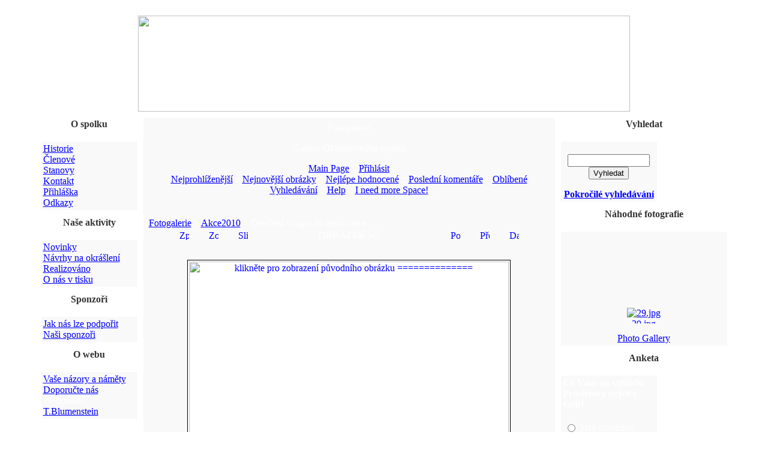

--- FILE ---
content_type: text/html
request_url: http://okraslovacispolek.cz/modules.php?name=coppermine&file=displayimage&album=41&pos=659
body_size: 4889
content:
<!DOCTYPE HTML PUBLIC "-//W3C//DTD HTML 4.01 Transitional//EN">
<html dir="LTR" lang="cs">
<head>
<title>> Fotogalerie > Akce2010 > Otevření vstupu do nemocnice - Okrašlovací spolek města Prostějova</title>
<meta http-equiv="Content-Type" content="text/html; charset=iso-8859-2">
<meta http-equiv="expires" content="0">
<meta name="resource-type" content="document">
<meta name="distribution" content="global">
<meta name="author" content="Okrašlovací spolek města Prostějova">
<meta name="copyright" content="Copyright (c) by Okrašlovací spolek města Prostějova">
<meta name="keywords" content="">
<meta name="description" content="">
<meta name="robots" content="index, follow">
<meta name="revisit-after" content="1 days">
<meta name="rating" content="general">
<meta name="generator" content="UNITED-NUKE 4.2ms2 Series (PHP-Nuke 7.9 compatible) - Copyright 2005 by Jiri Stavinoha - http://united-nuke.openland.cz">
 
 

<script type="text/javascript">
<!--
function openwindow(){
	window.open ("http://www.okraslovacispolek.cz/modules/coppermine/copyright.php","Copyright","toolbar=no,location=no,directories=no,status=no,scrollbars=yes,resizable=no,copyhistory=no,width=400,height=200");
}
//-->
</SCRIPT>

<link rel="alternate" type="application/rss+xml" title="RSS" href="rss-092.xml">
<link rel="StyleSheet" href="themes/OkrSp01/style/style.css" type="text/css">

</head>

<body bgcolor="#ffffff" text="#ffffff" link="0000ff">
<br><table border="0" cellpadding="0" cellspacing="0" width="820" align="center">
<tr><td width="100%" height="11" valign="bottom">
<A href=http://www.okraslovacispolek.cz target=_top><img border="0" src="themes/OkrSp01/images/top.jpg" width="820" height="160"></A></td></tr></table><table border="0" cellpadding="0" cellspacing="0" width="800" align="center">
<tr><td width="100%" background="themes/OkrSp01/images/middle.jpg" align="center">
<table width="800" cellpadding="0" cellspacing="0" border="0" align="center">
<tr valign="top">
<td width="130"  valign="top" style="padding:10px;">
<table border="0" align="center" width="160" cellpadding="0" cellspacing="0"><tr><td align=center valign=middle background="themes/OkrSp01/images/menu_top.gif" width="160" height="40"><font color="#333"><b>O spolku</b></font><BR>&nbsp;</td></tr></table>
<table border="0" cellpadding="0" cellspacing="0" width="160">
<tr><td width="160" bgcolor="#f9f9f9">
<table border="0" cellpadding="3" cellspacing="0" width="160">
<tr><td background="themes/OkrSp01/images/menu_middle.jpg" width="160">
<A href=http://www.okraslovacispolek.cz/modules.php?name=Content&pa=showpage&pid=1>Historie</A>
<BR>
<A href=http://www.okraslovacispolek.cz/modules.php?name=Content&pa=showpage&pid=2>Členové</A>
<BR>
<A href=http://www.okraslovacispolek.cz/modules.php?name=Content&pa=showpage&pid=3>Stanovy</A>
<BR>
<A href=http://www.okraslovacispolek.cz/modules.php?name=Content&pa=showpage&pid=5>Kontakt</A>
<BR>
<A href=http://www.okraslovacispolek.cz/soubory/prihlaska_os.pdf target=_blank>Přihláška</A>
<BR>
<A href=http://www.okraslovacispolek.cz/modules.php?name=Content&pa=showpage&pid=6>Odkazy</A>
<BR></td></tr></table></td></tr><td background="themes/OkrSp01/images/menu_bottom.jpg" width="160" height="6"></td><tr><td><img src="themes/OkrSp01/images/pixel.gif" width="130" height="4"></td></tr></table><table border="0" align="center" width="160" cellpadding="0" cellspacing="0"><tr><td align=center valign=middle background="themes/OkrSp01/images/menu_top.gif" width="160" height="40"><font color="#333"><b>Naše aktivity</b></font><BR>&nbsp;</td></tr></table>
<table border="0" cellpadding="0" cellspacing="0" width="160">
<tr><td width="160" bgcolor="#f9f9f9">
<table border="0" cellpadding="3" cellspacing="0" width="160">
<tr><td background="themes/OkrSp01/images/menu_middle.jpg" width="160">
<A href=http://www.okraslovacispolek.cz/modules.php?name=News&file=categories&op=newindex&catid=1>Novinky</A>
<BR>
<A href=http://www.okraslovacispolek.cz/modules.php?name=News&file=categories&op=newindex&catid=8>Návrhy na okrášlení</A>
<BR>
<A  href=http://www.okraslovacispolek.cz/modules.php?name=News&file=categories&op=newindex&catid=6>Realizováno</A>
<BR>
<A href=http://www.okraslovacispolek.cz/modules.php?name=News&file=categories&op=newindex&catid=2>O nás v tisku</A>
<BR></td></tr></table></td></tr><td background="themes/OkrSp01/images/menu_bottom.jpg" width="160" height="6"></td><tr><td><img src="themes/OkrSp01/images/pixel.gif" width="130" height="4"></td></tr></table><table border="0" align="center" width="160" cellpadding="0" cellspacing="0"><tr><td align=center valign=middle background="themes/OkrSp01/images/menu_top.gif" width="160" height="40"><font color="#333"><b>Sponzoři</b></font><BR>&nbsp;</td></tr></table>
<table border="0" cellpadding="0" cellspacing="0" width="160">
<tr><td width="160" bgcolor="#f9f9f9">
<table border="0" cellpadding="3" cellspacing="0" width="160">
<tr><td background="themes/OkrSp01/images/menu_middle.jpg" width="160">
<A href=http://www.okraslovacispolek.cz/modules.php?name=Content&pa=showpage&pid=4>Jak nás lze podpořit</A>
<BR>
<A href=http://www.okraslovacispolek.cz/modules.php?name=News&file=article&sid=2>Naši sponzoři</A></td></tr></table></td></tr><td background="themes/OkrSp01/images/menu_bottom.jpg" width="160" height="6"></td><tr><td><img src="themes/OkrSp01/images/pixel.gif" width="130" height="4"></td></tr></table><table border="0" align="center" width="160" cellpadding="0" cellspacing="0"><tr><td align=center valign=middle background="themes/OkrSp01/images/menu_top.gif" width="160" height="40"><font color="#333"><b>O webu</b></font><BR>&nbsp;</td></tr></table>
<table border="0" cellpadding="0" cellspacing="0" width="160">
<tr><td width="160" bgcolor="#f9f9f9">
<table border="0" cellpadding="3" cellspacing="0" width="160">
<tr><td background="themes/OkrSp01/images/menu_middle.jpg" width="160">
<A href=http://www.okraslovacispolek.cz/modules.php?name=Feedback>Vaše názory a náměty</A>
<BR>
<A href=http://www.okraslovacispolek.cz/modules.php?name=Recommend_Us>Doporučte nás</A>
<BR>
Webmaster: <A href=mailto:tblumen@mensa.cz>T.Blumenstein</A></td></tr></table></td></tr><td background="themes/OkrSp01/images/menu_bottom.jpg" width="160" height="6"></td><tr><td><img src="themes/OkrSp01/images/pixel.gif" width="130" height="4"></td></tr></table><div style="width: 100%;" align="center" border="0" cellpadding="0" cellspacing="0">
<br>
</div> 
 
 </td><td width="100%" style="padding:10px 10px 10px 0px;">
<table width="100%" border="0" cellspacing="0" cellpadding="0" bgcolor="#ffffff"><tr><td>
<table width="100%" border="0" cellspacing="0" cellpadding="8" bgcolor="#f9f9f9"><tr><td>
<link rel="stylesheet" href="modules/coppermine/themes/Blue/style.css">
<script type="text/javascript" src="modules/coppermine/scripts.js"></script>
<script type="text/javascript" src="modules/coppermine/jspw.js"></script>
<center>
    <p class="gal_title">Fotogalerie</p>
    <p class="gal_desc">Galerie Okrašlovacího spolku</p>

                <span class="topmenu">
                
                
<!-- BEGIN album_list -->
                        <a href="modules.php?name=coppermine" title="Přejít na seznam galerií">Main Page</a> :: 
<!-- END album_list -->




<!-- BEGIN login -->
                        <a href="modules.php?name=Your_Account">Přihlásit</a>
<!-- END login -->

                        <br />
                        <a href="modules.php?name=coppermine&file=thumbnails&amp;meta=topn&amp;album=41">Nejprohlíženější</a> ::
                        <a href="modules.php?name=coppermine&file=thumbnails&amp;meta=lastup&amp;album=41">Nejnovější obrázky</a> ::
                        <a href="modules.php?name=coppermine&file=thumbnails&amp;meta=toprated&amp;album=41">Nejlépe hodnocené</a> ::
                        <a href="modules.php?name=coppermine&file=thumbnails&amp;meta=lastcom&amp;album=41">Poslední komentáře</a> ::
                        
                        
                        <a href="modules.php?name=coppermine&file=thumbnails&amp;meta=favpics">Oblíbené</a><br> 
                     :: <a href="modules.php?name=coppermine&file=search">Vyhledávání</a> ::
                        <a href="modules.php?name=coppermine&file=help" title="HELP_TITLE" class="helplink">Help</a>
                        
                        :: <a href="modules.php?name=coppermine&file=paypal">I need more Space!</a> :: <br> 
                </span><br><br>
<!-- Start standard table -->
<table width="100%" cellspacing="1" cellpadding="0" align="center" class="maintable">
        <tr>
                <td colspan="7" class="tableh1"><div class="statlink"><a class="statlink" id="statlink" href="modules.php?name=coppermine">Fotogalerie</a> > <a class="statlink" id="statlink" href="modules.php?name=coppermine&cat=5">Akce2010</a> > Otevření vstupu do nemocnice</div></td>
        </tr></table>
<!-- End standard table -->
<!-- Start standard table -->
<table width="600" cellspacing="1" cellpadding="0" align="center" class="maintable">
<tr>
                <td align="center" valign="middle" class="navmenu" width="48">
                        <a href="modules.php?name=coppermine&amp;file=thumbnails&amp;album=41&amp;page=1" class="navmenu_pic" title="Zpět na stránku s náhledy"><img src="modules/coppermine/images/folder.gif" width="16" height="16" align="absmiddle" border="0" alt="Zpět na stránku s náhledy"></a>
                </td>
                <td align="center" valign="middle" class="navmenu" width="48">
                        <a href="javascript:;" onClick="blocking('picinfo','yes', 'block'); return false;" title="Zobraz/skryj informace o obrázku" alt="Zobraz/skryj informace o obrázku"><img src="modules/coppermine/images/info.gif" width="16" height="16" border="0" align="absmiddle" alt="Zobraz/skryj informace o obrázku"></a>
                </td>
                <td align="center" valign="middle" class="navmenu" width="48">
                        <a href="modules.php?name=coppermine&amp;file=displayimage&amp;album=41&amp;pid=660&amp;slideshow=5000" title="Slideshow"><img src="modules/coppermine/images/slideshow.gif" width="16" height="16" border="0" align="absmiddle" alt="Slideshow"></a>
                </td>
                <td align="center" valign="middle" class="navmenu" witdh="100%">
                        OBRÁZEK 5/5
                </td>
                <td align="center" valign="middle" class="navmenu" width="48">
                        <a href="javascript:alert('Nemáte dostatečná práva pro zaslání pohlednice');" title="Poslat tento obrázek jako pohlednici"><img src="modules/coppermine/images/ecard.gif" width="16" height="16" border="0" align="absmiddle" alt="Poslat tento obrázek jako pohlednici"></a>
                </td>
                <td align="center" valign="middle" class="navmenu" width="48">
                        <a href="modules.php?name=coppermine&amp;file=displayimage&amp;album=41&amp;pos=3" class="navmenu_pic" title="Předchozí obrázek"><img src="modules/coppermine/images/prev.gif" width="16" height="16" border="0" align="absmiddle" alt="Předchozí obrázek"></a>
                </td>
                <td align="center" valign="middle" class="navmenu" width="48">
                        <a href="javascript:alert('There are no more images in this galley');" class="navmenu_pic" title="Další obrázek"><img src="modules/coppermine/images/next.gif" width="16" height="16" border="0" align="absmiddle" alt="Další obrázek"></a>
                </td>
        </tr></table>
<!-- End standard table -->
<!-- Start standard table -->
<table width="600" cellspacing="1" cellpadding="0" align="center" class="maintable">
<tr>
                <td align="center" class="tableb" height="100" style="white-space: nowrap; padding: 0px;">
          <table cellspacing="2" cellpadding="0" style="border: 1px solid #000000; background-color: #FFFFFF; margin-top: 30px; margin-bottom: 30px;">
               <tr>
                                        
                    <td align="center" valign="top"> <a href="modules.php?name=coppermine&amp;file=displayimagepopup&amp;pid=660&amp;fullsize=1" target="16806316976a8de48651" onClick="MM_openBrWindow('modules.php?name=coppermine&amp;file=displayimagepopup&amp;pid=660&amp;fullsize=1','11912441536976a8de486a5','resizable=yes,scrollbars=yes,width=1038,height=783,left=0,top=0');return false"><img src="modules/coppermine/albums/2010/NemocniceOtevreniVstupu/normal_okr%20spol%20nem%20dodd.JPG" width="533" height="400" class="image" border="0" alt="klikněte pro zobrazení původního obrázku
 ============== 
" title="klikněte pro zobrazení původního obrázku
 ============== 
" /><br /></a>
  
                    </td>
                                </tr>
                        </table>

                </td>
        </tr></table>
<!-- End standard table --><table border="0" cellspacing="0" cellpadding="0">
        <tr>
         <td valign="top" background="modules/coppermine/images/tile.gif" align="center" height="30">&nbsp;</td>
        </tr>
        <tr>
        <td align="center" bgcolor="#000000">
          <table cellspacing="0" cellpadding="0"><tr>
          
                                        <td class="thumbnail"><a href="modules.php?name=coppermine&amp;file=displayimage&amp;album=41&amp;pos=0"><img src="modules/coppermine/albums/2010/NemocniceOtevreniVstupu/thumb_okr%20spol%20nem%20dodd%20%282%29.JPG" class="image" width="134" height="100" border="0" alt="okr spol nem dodd (2).JPG" title="Jméno souboru : okr spol nem dodd (2).JPG
Velikost souboru : 402KB
Rozměry : 1022x767
Datum přidání : Září 03, 2010"></a></a>
                                        
                                        
                                        </td>

                                        <td class="thumbnail"><a href="modules.php?name=coppermine&amp;file=displayimage&amp;album=41&amp;pos=1"><img src="modules/coppermine/albums/2010/NemocniceOtevreniVstupu/thumb_okr%20spol%20nem%20dodd%20%283%29.JPG" class="image" width="134" height="100" border="0" alt="okr spol nem dodd (3).JPG" title="Jméno souboru : okr spol nem dodd (3).JPG
Velikost souboru : 366KB
Rozměry : 1022x767
Datum přidání : Září 03, 2010"></a></a>
                                        
                                        
                                        </td>

                                        <td class="thumbnail"><a href="modules.php?name=coppermine&amp;file=displayimage&amp;album=41&amp;pos=2"><img src="modules/coppermine/albums/2010/NemocniceOtevreniVstupu/thumb_okr%20spol%20nem%20dodd%20%284%29.JPG" class="image" width="134" height="100" border="0" alt="okr spol nem dodd (4).JPG" title="Jméno souboru : okr spol nem dodd (4).JPG
Velikost souboru : 385KB
Rozměry : 1022x767
Datum přidání : Září 03, 2010"></a></a>
                                        
                                        
                                        </td>

                                        <td class="thumbnail"><a href="modules.php?name=coppermine&amp;file=displayimage&amp;album=41&amp;pos=3"><img src="modules/coppermine/albums/2010/NemocniceOtevreniVstupu/thumb_okr%20spol%20nem%20dodd%20%285%29.JPG" class="image" width="134" height="100" border="0" alt="okr spol nem dodd (5).JPG" title="Jméno souboru : okr spol nem dodd (5).JPG
Velikost souboru : 394KB
Rozměry : 1022x767
Datum přidání : Září 03, 2010"></a></a>
                                        
                                        
                                        </td>

                                        <td class="thumbnail"><a href="modules.php?name=coppermine&amp;file=displayimage&amp;album=41&amp;pos=4"><img src="modules/coppermine/albums/2010/NemocniceOtevreniVstupu/thumb_okr%20spol%20nem%20dodd.JPG" class="image" width="134" height="100" border="0" alt="okr spol nem dodd.JPG" title="Jméno souboru : okr spol nem dodd.JPG
Velikost souboru : 392KB
Rozměry : 1022x767
Datum přidání : Září 03, 2010"></a></a>
                                        
                                        
                                        </td>

          </tr></table>
        </td>
        </tr>
        <tr>
         <td valign="top" background="modules/coppermine/images/tile.gif" align="center" height="30">&nbsp;</td>
        </tr>
</table><br>



<!-- Start standard table -->
<table width="600" cellspacing="1" cellpadding="0" align="center" class="maintable">
<tr>
                <td colspan="6" class="tableh2_compact"><b>Hodnotit tento obrázek </b> (Aktualní hodnocení : 2 / z 5, hlasováno 175 krát)</td>
        </tr>
        <tr>
                <td class="tableb_compact" width="17%" align="center"><a href="modules.php?name=coppermine&amp;file=ratepic&amp;pic=660&amp;rate=0" title="Hnusný"><img src="modules/coppermine/images/rating0.gif" alt="Hnusný" border="0"><br /></a></td>
                <td class="tableb_compact" width="17%" align="center"><a href="modules.php?name=coppermine&amp;file=ratepic&amp;pic=660&amp;rate=1" title="Mizerný"><img src="modules/coppermine/images/rating1.gif" alt="Mizerný" border="0"><br /></a></td>
                <td class="tableb_compact" width="17%" align="center"><a href="modules.php?name=coppermine&amp;file=ratepic&amp;pic=660&amp;rate=2" title="Ujde to"><img src="modules/coppermine/images/rating2.gif" alt="Ujde to" border="0"><br /></a></td>
                <td class="tableb_compact" width="17%" align="center"><a href="modules.php?name=coppermine&amp;file=ratepic&amp;pic=660&amp;rate=3" title="Dobrý"><img src="modules/coppermine/images/rating3.gif" alt="Dobrý" border="0"><br /></a></td>
                <td class="tableb_compact" width="17%" align="center"><a href="modules.php?name=coppermine&amp;file=ratepic&amp;pic=660&amp;rate=4" title="Výborný"><img src="modules/coppermine/images/rating4.gif" alt="Výborný" border="0"><br /></a></td>
                <td class="tableb_compact" width="17%" align="center"><a href="modules.php?name=coppermine&amp;file=ratepic&amp;pic=660&amp;rate=5" title="Dokonalý"><img src="modules/coppermine/images/rating5.gif" alt="Dokonalý" border="0"><br /></a></td>
        </tr></table>
<!-- End standard table --><div id="picinfo" style="display: block;">

<!-- Start standard table -->
<table width="600" cellspacing="1" cellpadding="0" align="center" class="maintable">
<tr><td colspan="2" class="tableh2_compact"><b>Info&nbsp;o obrázku</b></td></tr>        <tr><td class="tableb_compact" valign="top" nowrap>Upload by:</td><td class="tableb_compact"><a href="modules.php?name=Forums&amp;file=profile&amp;mode=viewprofile&amp;u=1" target="_blank">Anonymous</a></td></tr>
        <tr><td class="tableb_compact" valign="top" nowrap>Jméno galerie:</td><td class="tableb_compact"><span class="alblink"><a href="modules.php?name=coppermine&amp;file=thumbnails&amp;album=41">Otevření vstupu do nemocnice</a></span></td></tr>
        <tr><td class="tableb_compact" valign="top" nowrap>Hodnocení (175 hlas(ů)):</td><td class="tableb_compact"><img src="modules/coppermine/images/rating2.gif" align="absmiddle"/></td></tr>
        <tr><td class="tableb_compact" valign="top" nowrap>Velikost souboru:</td><td class="tableb_compact">392 KB</td></tr>
        <tr><td class="tableb_compact" valign="top" nowrap>URL:</td><td class="tableb_compact"><a href="http://www.okraslovacispolek.cz/modules.php?name=coppermine&amp;file=displayimage&amp;album=41&amp;pos=660 onClick="addBookmark('okr spol nem dodd.JPG','http://www.okraslovacispolek.cz/modules.php?name=coppermine&amp;file=displayimage&amp;album=41&amp;pos=660');return false">Bookmark Image</a></td></tr>
        <tr><td class="tableb_compact" valign="top" nowrap>Oblíbené:</td><td class="tableb_compact"><a href="modules.php?name=coppermine&amp;file=addfav&amp;pid=660" >Přidat k oblíbeným</a></td></tr>
</table>
<!-- End standard table --></div>

<!-- Start standard table -->
<table width="600" cellspacing="1" cellpadding="0" align="center" class="maintable">
</table>
<!-- End standard table --><br><center>Powered by <a href="http://www.max.pcnuke.com"> Coppermine for Php-Nuke</a>  v1.3.1c<br>&nbsp;&nbsp;&nbsp;<a href="http://www.max.pcnuke.com"> A Nuke Community Team Project</a></center></td></tr></table></td></tr></table>
<br /><div align="right"><a onmouseover="this.style.cursor = 'pointer'; this.style.cursor = 'hand';" onclick="openwindow(); return false;" href="#">coppermine &copy;</a></div><br></td><td valign="top" width="130" style="padding:10px 10px 10px 0px;">
<table border="0" align="center" width="160" cellpadding="0" cellspacing="0"><tr><td align=center valign=middle background="themes/OkrSp01/images/menu_top.gif" width="160" height="40"><font color="#333"><b>Vyhledat</b></font><BR>&nbsp;</td></tr></table>
<table border="0" cellpadding="0" cellspacing="0" width="160">
<tr><td width="160" bgcolor="#f9f9f9">
<table border="0" cellpadding="3" cellspacing="0" width="160">
<tr><td background="themes/OkrSp01/images/menu_middle.jpg" width="160">
<form action="modules.php?name=Search" method="post"><br><center><input type="text" name="query" size="15"><br><input type="submit" value="Vyhledat"></center></form><center><b><a href="modules.php?name=Search">Pokročilé vyhledávání</a></b></center></td></tr></table></td></tr><td background="themes/OkrSp01/images/menu_bottom.jpg" width="160" height="6"></td><tr><td><img src="themes/OkrSp01/images/pixel.gif" width="130" height="4"></td></tr></table><table border="0" align="center" width="160" cellpadding="0" cellspacing="0"><tr><td align=center valign=middle background="themes/OkrSp01/images/menu_top.gif" width="160" height="40"><font color="#333"><b>Náhodné fotografie</b></font><BR>&nbsp;</td></tr></table>
<table border="0" cellpadding="0" cellspacing="0" width="160">
<tr><td width="160" bgcolor="#f9f9f9">
<table border="0" cellpadding="3" cellspacing="0" width="160">
<tr><td background="themes/OkrSp01/images/menu_middle.jpg" width="160">
<p align="center"><a name="scroller"></a><MARQUEE loop="1" behavior="SCROLL" direction="up" height="150" scrollamount="1" scrolldelay="1" onmouseover='this.stop()' onmouseout='this.start()'><center><a href="modules.php?name=coppermine&amp;file=displayimage&amp;album=42&amp;pos=695"><img src="modules/coppermine/albums/2010/VystavaFotek/thumb_29.jpg" border="0" alt="29.jpg" title="29.jpg"><br />29.jpg</a><br /><a href="modules.php?name=coppermine&amp;file=displayimage&amp;album=53&amp;pos=914"><img src="modules/coppermine/albums/2010/VanocniBesidka/thumb_IMG_5083.JPG" border="0" alt="IMG_5083.JPG" title="IMG_5083.JPG"><br />IMG_5083.JPG</a><br /><a href="modules.php?name=coppermine&amp;file=displayimage&amp;album=28&amp;pos=600"><img src="modules/coppermine/albums/2010/SazeniStromuUHloucele/thumb_PIC05289.JPG" border="0" alt="PIC05289.JPG" title="PIC05289.JPG"><br />PIC05289.JPG</a><br /><a href="modules.php?name=coppermine&amp;file=displayimage&amp;album=26&amp;pos=588"><img src="modules/coppermine/albums/2009/ModniPrehlidkaIvetyNedomoveII/thumb_p%25F8ehl%25EDdka%2Bnedomov%25E1%2B034.jpg" border="0" alt="p%F8ehl%EDdka+nedomov%E1+034.jpg" title="p%F8ehl%EDdka+nedomov%E1+034.jpg"><br />p%F8ehl%EDdka+nedomo ...</a><br /></center></marquee><center><a href="modules.php?name=coppermine">Photo Gallery</a></center></td></tr></table></td></tr><td background="themes/OkrSp01/images/menu_bottom.jpg" width="160" height="6"></td><tr><td><img src="themes/OkrSp01/images/pixel.gif" width="130" height="4"></td></tr></table><table border="0" align="center" width="160" cellpadding="0" cellspacing="0"><tr><td align=center valign=middle background="themes/OkrSp01/images/menu_top.gif" width="160" height="40"><font color="#333"><b>Anketa</b></font><BR>&nbsp;</td></tr></table>
<table border="0" cellpadding="0" cellspacing="0" width="160">
<tr><td width="160" bgcolor="#f9f9f9">
<table border="0" cellpadding="3" cellspacing="0" width="160">
<tr><td background="themes/OkrSp01/images/menu_middle.jpg" width="160">
<form action="modules.php?name=Surveys" method="post"><input type="hidden" name="pollID" value="2"><input type="hidden" name="forwarder" value="http://okraslovacispolek.cz/modules.php?name=coppermine&amp;file=displayimage&amp;album=41&amp;pos=659"><font class="content"><b>Co Vám na vzhledu Prostějova nejvíce vadí?</b></font><br><br>
<table border="0" width="100%"><tr><td valign="top"><input type="radio" name="voteID" value="1" class="un_radio"></td><td width="100%"><font class="content">Stav chodníků</font></td></tr>
<tr><td valign="top"><input type="radio" name="voteID" value="2" class="un_radio"></td><td width="100%"><font class="content">Málo zeleně</font></td></tr>
<tr><td valign="top"><input type="radio" name="voteID" value="3" class="un_radio"></td><td width="100%"><font class="content">Fasády</font></td></tr>
<tr><td valign="top"><input type="radio" name="voteID" value="4" class="un_radio"></td><td width="100%"><font class="content">Lavičky a mobiliář</font></td></tr>
</table><br><center><font class="content"><input type="submit" value="Hlasovat"></font><br><br><font class="content"><a href="modules.php?name=Surveys&amp;op=results&amp;pollID=2"><b>Výsledky</b></a><br><a href="modules.php?name=Surveys"><b>Další ankety</b></a><br><br>Účastníků: <b>434</b> <br> Komentářů: <b>41</b>
</font></center></form>
</td></tr></table></td></tr><td background="themes/OkrSp01/images/menu_bottom.jpg" width="160" height="6"></td><tr><td><img src="themes/OkrSp01/images/pixel.gif" width="130" height="4"></td></tr></table><table border="0" align="center" width="160" cellpadding="0" cellspacing="0"><tr><td align=center valign=middle background="themes/OkrSp01/images/menu_top.gif" width="160" height="40"><font color="#333"><b>Kdo je on-line?</b></font><BR>&nbsp;</td></tr></table>
<table border="0" cellpadding="0" cellspacing="0" width="160">
<tr><td width="160" bgcolor="#f9f9f9">
<table border="0" cellpadding="3" cellspacing="0" width="160">
<tr><td background="themes/OkrSp01/images/menu_middle.jpg" width="160">
<center><font class="content">V tuto chvíli je 1 návštěvník(ů) a 0 uživatel(ů) online.<br><br>Jste anonymní uživatel. Můžete se zdarma zaregistrovat <a href="modules.php?name=Your_Account&amp;op=new_user">zde</a></font></center></td></tr></table></td></tr><td background="themes/OkrSp01/images/menu_bottom.jpg" width="160" height="6"></td><tr><td><img src="themes/OkrSp01/images/pixel.gif" width="130" height="4"></td></tr></table><td><br><br></td></tr></table>
<table border="0" cellpadding="0" cellspacing="0"
style="border-collapse: collapse" width="100%"><tr><td width="100%"><br><br><p align="center"> 
 
 </p></td></tr></table></td></tr></table><br></body>
</html>